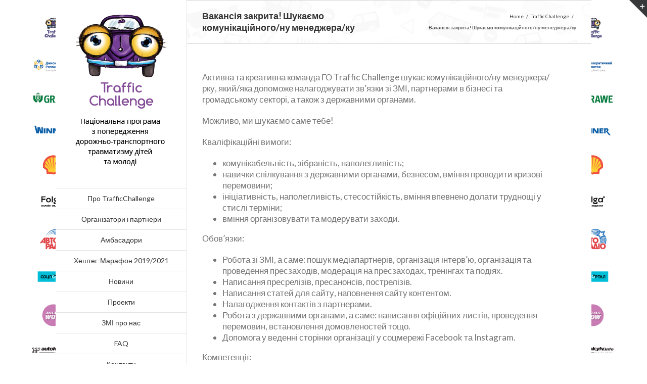

--- FILE ---
content_type: text/html; charset=UTF-8
request_url: http://trafficchallenge.com.ua/2020/01/14/%D1%88%D1%83%D0%BA%D0%B0%D1%94%D0%BC%D0%BE-%D0%BA%D0%BE%D0%BC%D1%83%D0%BD%D1%96%D0%BA%D0%B0%D1%86%D1%96%D0%B9%D0%BD%D0%BE%D0%B3%D0%BE-%D0%BD%D1%83-%D0%BC%D0%B5%D0%BD%D0%B5%D0%B4%D0%B6%D0%B5%D1%80/
body_size: 13446
content:
<!DOCTYPE html>
<html class="" xmlns="http://www.w3.org/1999/xhtml" lang="uk" prefix="og: http://ogp.me/ns# fb: http://ogp.me/ns/fb# og: http://ogp.me/ns#">
<head>
	
	<meta http-equiv="Content-Type" content="text/html; charset=utf-8"/>

	<title>Вакансія закрита! Шукаємо комунікаційного/ну менеджера/ку - Traffic Challenge</title>

	<!--[if lte IE 8]>
	<script type="text/javascript" src="http://trafficchallenge.com.ua/wp-content/themes/Avada/assets/js/html5shiv.js"></script>
	<![endif]-->

	
	<meta name="viewport" content="width=device-width, initial-scale=1" />
			<link rel="shortcut icon" href="http://dro.hostenko.com/wp-content/uploads/2018/03/fav.png" type="image/x-icon" />
	
	
	
	
	
	<meta name='robots' content='max-image-preview:large' />

<!-- This site is optimized with the Yoast SEO plugin v9.2.1 - https://yoast.com/wordpress/plugins/seo/ -->
<link rel="canonical" href="http://trafficchallenge.com.ua/2020/01/14/%d1%88%d1%83%d0%ba%d0%b0%d1%94%d0%bc%d0%be-%d0%ba%d0%be%d0%bc%d1%83%d0%bd%d1%96%d0%ba%d0%b0%d1%86%d1%96%d0%b9%d0%bd%d0%be%d0%b3%d0%be-%d0%bd%d1%83-%d0%bc%d0%b5%d0%bd%d0%b5%d0%b4%d0%b6%d0%b5%d1%80/" />
<meta property="og:locale" content="uk_UA" />
<meta property="og:type" content="article" />
<meta property="og:title" content="Вакансія закрита! Шукаємо комунікаційного/ну менеджера/ку - Traffic Challenge" />
<meta property="og:description" content="Активна та креативна команда ГО Traffic Challenge шукає комунікаційного/ну менеджера/рку, який/яка допоможе налагоджувати зв’язки зі ЗМІ, партнерами в бізнесі та громадському секторі, а також з державними органами.&nbsp; Можливо, ми шукаємо саме тебе!&nbsp; Кваліфікаційні вимоги: комунікабельність, зібраність, наполегливість; навички спілкування з державними органами, безнесом, вміння проводити кризові перемовини;&nbsp; ініціативність, наполегливість, стесостійкість, вміння впевнено долати труднощі уДеталі / Read More" />
<meta property="og:url" content="http://trafficchallenge.com.ua/2020/01/14/%d1%88%d1%83%d0%ba%d0%b0%d1%94%d0%bc%d0%be-%d0%ba%d0%be%d0%bc%d1%83%d0%bd%d1%96%d0%ba%d0%b0%d1%86%d1%96%d0%b9%d0%bd%d0%be%d0%b3%d0%be-%d0%bd%d1%83-%d0%bc%d0%b5%d0%bd%d0%b5%d0%b4%d0%b6%d0%b5%d1%80/" />
<meta property="og:site_name" content="Traffic Challenge" />
<meta property="article:tag" content="вакансія" />
<meta property="article:section" content="Traffic Challenge" />
<meta property="article:published_time" content="2020-01-14T10:25:17+03:00" />
<meta property="article:modified_time" content="2020-02-07T07:42:11+03:00" />
<meta property="og:updated_time" content="2020-02-07T07:42:11+03:00" />
<meta property="og:image" content="http://trafficchallenge.com.ua/wp-content/uploads/2020/01/Банер-фб2-1024x456.jpg" />
<meta property="og:image:width" content="1024" />
<meta property="og:image:height" content="456" />
<meta name="twitter:card" content="summary_large_image" />
<meta name="twitter:description" content="Активна та креативна команда ГО Traffic Challenge шукає комунікаційного/ну менеджера/рку, який/яка допоможе налагоджувати зв’язки зі ЗМІ, партнерами в бізнесі та громадському секторі, а також з державними органами.&nbsp; Можливо, ми шукаємо саме тебе!&nbsp; Кваліфікаційні вимоги: комунікабельність, зібраність, наполегливість; навички спілкування з державними органами, безнесом, вміння проводити кризові перемовини;&nbsp; ініціативність, наполегливість, стесостійкість, вміння впевнено долати труднощі уДеталі / Read More" />
<meta name="twitter:title" content="Вакансія закрита! Шукаємо комунікаційного/ну менеджера/ку - Traffic Challenge" />
<meta name="twitter:image" content="http://trafficchallenge.com.ua/wp-content/uploads/2020/01/Банер-фб2.jpg" />
<!-- / Yoast SEO plugin. -->

<link rel='dns-prefetch' href='//fonts.googleapis.com' />
<link rel="alternate" type="application/rss+xml" title="Traffic Challenge &raquo; стрічка" href="http://trafficchallenge.com.ua/feed/" />
<link rel="alternate" type="application/rss+xml" title="Traffic Challenge &raquo; Канал коментарів" href="http://trafficchallenge.com.ua/comments/feed/" />
<link rel="alternate" type="application/rss+xml" title="Traffic Challenge &raquo; Вакансія закрита! Шукаємо комунікаційного/ну менеджера/ку Канал коментарів" href="http://trafficchallenge.com.ua/2020/01/14/%d1%88%d1%83%d0%ba%d0%b0%d1%94%d0%bc%d0%be-%d0%ba%d0%be%d0%bc%d1%83%d0%bd%d1%96%d0%ba%d0%b0%d1%86%d1%96%d0%b9%d0%bd%d0%be%d0%b3%d0%be-%d0%bd%d1%83-%d0%bc%d0%b5%d0%bd%d0%b5%d0%b4%d0%b6%d0%b5%d1%80/feed/" />

		<meta property="og:title" content="Вакансія закрита! Шукаємо комунікаційного/ну менеджера/ку"/>
		<meta property="og:type" content="article"/>
		<meta property="og:url" content="http://trafficchallenge.com.ua/2020/01/14/%d1%88%d1%83%d0%ba%d0%b0%d1%94%d0%bc%d0%be-%d0%ba%d0%be%d0%bc%d1%83%d0%bd%d1%96%d0%ba%d0%b0%d1%86%d1%96%d0%b9%d0%bd%d0%be%d0%b3%d0%be-%d0%bd%d1%83-%d0%bc%d0%b5%d0%bd%d0%b5%d0%b4%d0%b6%d0%b5%d1%80/"/>
		<meta property="og:site_name" content="Traffic Challenge"/>
		<meta property="og:description" content="Активна та креативна команда ГО Traffic Challenge шукає комунікаційного/ну менеджера/рку, який/яка допоможе налагоджувати зв’язки зі ЗМІ, партнерами в бізнесі та громадському секторі, а також з державними органами.&nbsp;



Можливо, ми шукаємо саме тебе!&nbsp;



Кваліфікаційні вимоги:



комунікабельність, зібраність, наполегливість;навички спілкування з державними органами, безнесом, вміння проводити"/>

					<meta property="og:image" content="http://trafficchallenge.com.ua/wp-content/uploads/2020/01/Банер-фб2.jpg"/>
		<script type="text/javascript">
window._wpemojiSettings = {"baseUrl":"https:\/\/s.w.org\/images\/core\/emoji\/14.0.0\/72x72\/","ext":".png","svgUrl":"https:\/\/s.w.org\/images\/core\/emoji\/14.0.0\/svg\/","svgExt":".svg","source":{"concatemoji":"http:\/\/trafficchallenge.com.ua\/wp-includes\/js\/wp-emoji-release.min.js?ver=6.2.8"}};
/*! This file is auto-generated */
!function(e,a,t){var n,r,o,i=a.createElement("canvas"),p=i.getContext&&i.getContext("2d");function s(e,t){p.clearRect(0,0,i.width,i.height),p.fillText(e,0,0);e=i.toDataURL();return p.clearRect(0,0,i.width,i.height),p.fillText(t,0,0),e===i.toDataURL()}function c(e){var t=a.createElement("script");t.src=e,t.defer=t.type="text/javascript",a.getElementsByTagName("head")[0].appendChild(t)}for(o=Array("flag","emoji"),t.supports={everything:!0,everythingExceptFlag:!0},r=0;r<o.length;r++)t.supports[o[r]]=function(e){if(p&&p.fillText)switch(p.textBaseline="top",p.font="600 32px Arial",e){case"flag":return s("\ud83c\udff3\ufe0f\u200d\u26a7\ufe0f","\ud83c\udff3\ufe0f\u200b\u26a7\ufe0f")?!1:!s("\ud83c\uddfa\ud83c\uddf3","\ud83c\uddfa\u200b\ud83c\uddf3")&&!s("\ud83c\udff4\udb40\udc67\udb40\udc62\udb40\udc65\udb40\udc6e\udb40\udc67\udb40\udc7f","\ud83c\udff4\u200b\udb40\udc67\u200b\udb40\udc62\u200b\udb40\udc65\u200b\udb40\udc6e\u200b\udb40\udc67\u200b\udb40\udc7f");case"emoji":return!s("\ud83e\udef1\ud83c\udffb\u200d\ud83e\udef2\ud83c\udfff","\ud83e\udef1\ud83c\udffb\u200b\ud83e\udef2\ud83c\udfff")}return!1}(o[r]),t.supports.everything=t.supports.everything&&t.supports[o[r]],"flag"!==o[r]&&(t.supports.everythingExceptFlag=t.supports.everythingExceptFlag&&t.supports[o[r]]);t.supports.everythingExceptFlag=t.supports.everythingExceptFlag&&!t.supports.flag,t.DOMReady=!1,t.readyCallback=function(){t.DOMReady=!0},t.supports.everything||(n=function(){t.readyCallback()},a.addEventListener?(a.addEventListener("DOMContentLoaded",n,!1),e.addEventListener("load",n,!1)):(e.attachEvent("onload",n),a.attachEvent("onreadystatechange",function(){"complete"===a.readyState&&t.readyCallback()})),(e=t.source||{}).concatemoji?c(e.concatemoji):e.wpemoji&&e.twemoji&&(c(e.twemoji),c(e.wpemoji)))}(window,document,window._wpemojiSettings);
</script>
<style type="text/css">
img.wp-smiley,
img.emoji {
	display: inline !important;
	border: none !important;
	box-shadow: none !important;
	height: 1em !important;
	width: 1em !important;
	margin: 0 0.07em !important;
	vertical-align: -0.1em !important;
	background: none !important;
	padding: 0 !important;
}
</style>
	<link rel='stylesheet' id='wp-block-library-css' href='http://trafficchallenge.com.ua/wp-includes/css/dist/block-library/style.min.css?ver=6.2.8' type='text/css' media='all' />
<link rel='stylesheet' id='classic-theme-styles-css' href='http://trafficchallenge.com.ua/wp-includes/css/classic-themes.min.css?ver=6.2.8' type='text/css' media='all' />
<style id='global-styles-inline-css' type='text/css'>
body{--wp--preset--color--black: #000000;--wp--preset--color--cyan-bluish-gray: #abb8c3;--wp--preset--color--white: #ffffff;--wp--preset--color--pale-pink: #f78da7;--wp--preset--color--vivid-red: #cf2e2e;--wp--preset--color--luminous-vivid-orange: #ff6900;--wp--preset--color--luminous-vivid-amber: #fcb900;--wp--preset--color--light-green-cyan: #7bdcb5;--wp--preset--color--vivid-green-cyan: #00d084;--wp--preset--color--pale-cyan-blue: #8ed1fc;--wp--preset--color--vivid-cyan-blue: #0693e3;--wp--preset--color--vivid-purple: #9b51e0;--wp--preset--gradient--vivid-cyan-blue-to-vivid-purple: linear-gradient(135deg,rgba(6,147,227,1) 0%,rgb(155,81,224) 100%);--wp--preset--gradient--light-green-cyan-to-vivid-green-cyan: linear-gradient(135deg,rgb(122,220,180) 0%,rgb(0,208,130) 100%);--wp--preset--gradient--luminous-vivid-amber-to-luminous-vivid-orange: linear-gradient(135deg,rgba(252,185,0,1) 0%,rgba(255,105,0,1) 100%);--wp--preset--gradient--luminous-vivid-orange-to-vivid-red: linear-gradient(135deg,rgba(255,105,0,1) 0%,rgb(207,46,46) 100%);--wp--preset--gradient--very-light-gray-to-cyan-bluish-gray: linear-gradient(135deg,rgb(238,238,238) 0%,rgb(169,184,195) 100%);--wp--preset--gradient--cool-to-warm-spectrum: linear-gradient(135deg,rgb(74,234,220) 0%,rgb(151,120,209) 20%,rgb(207,42,186) 40%,rgb(238,44,130) 60%,rgb(251,105,98) 80%,rgb(254,248,76) 100%);--wp--preset--gradient--blush-light-purple: linear-gradient(135deg,rgb(255,206,236) 0%,rgb(152,150,240) 100%);--wp--preset--gradient--blush-bordeaux: linear-gradient(135deg,rgb(254,205,165) 0%,rgb(254,45,45) 50%,rgb(107,0,62) 100%);--wp--preset--gradient--luminous-dusk: linear-gradient(135deg,rgb(255,203,112) 0%,rgb(199,81,192) 50%,rgb(65,88,208) 100%);--wp--preset--gradient--pale-ocean: linear-gradient(135deg,rgb(255,245,203) 0%,rgb(182,227,212) 50%,rgb(51,167,181) 100%);--wp--preset--gradient--electric-grass: linear-gradient(135deg,rgb(202,248,128) 0%,rgb(113,206,126) 100%);--wp--preset--gradient--midnight: linear-gradient(135deg,rgb(2,3,129) 0%,rgb(40,116,252) 100%);--wp--preset--duotone--dark-grayscale: url('#wp-duotone-dark-grayscale');--wp--preset--duotone--grayscale: url('#wp-duotone-grayscale');--wp--preset--duotone--purple-yellow: url('#wp-duotone-purple-yellow');--wp--preset--duotone--blue-red: url('#wp-duotone-blue-red');--wp--preset--duotone--midnight: url('#wp-duotone-midnight');--wp--preset--duotone--magenta-yellow: url('#wp-duotone-magenta-yellow');--wp--preset--duotone--purple-green: url('#wp-duotone-purple-green');--wp--preset--duotone--blue-orange: url('#wp-duotone-blue-orange');--wp--preset--font-size--small: 13px;--wp--preset--font-size--medium: 20px;--wp--preset--font-size--large: 36px;--wp--preset--font-size--x-large: 42px;--wp--preset--spacing--20: 0.44rem;--wp--preset--spacing--30: 0.67rem;--wp--preset--spacing--40: 1rem;--wp--preset--spacing--50: 1.5rem;--wp--preset--spacing--60: 2.25rem;--wp--preset--spacing--70: 3.38rem;--wp--preset--spacing--80: 5.06rem;--wp--preset--shadow--natural: 6px 6px 9px rgba(0, 0, 0, 0.2);--wp--preset--shadow--deep: 12px 12px 50px rgba(0, 0, 0, 0.4);--wp--preset--shadow--sharp: 6px 6px 0px rgba(0, 0, 0, 0.2);--wp--preset--shadow--outlined: 6px 6px 0px -3px rgba(255, 255, 255, 1), 6px 6px rgba(0, 0, 0, 1);--wp--preset--shadow--crisp: 6px 6px 0px rgba(0, 0, 0, 1);}:where(.is-layout-flex){gap: 0.5em;}body .is-layout-flow > .alignleft{float: left;margin-inline-start: 0;margin-inline-end: 2em;}body .is-layout-flow > .alignright{float: right;margin-inline-start: 2em;margin-inline-end: 0;}body .is-layout-flow > .aligncenter{margin-left: auto !important;margin-right: auto !important;}body .is-layout-constrained > .alignleft{float: left;margin-inline-start: 0;margin-inline-end: 2em;}body .is-layout-constrained > .alignright{float: right;margin-inline-start: 2em;margin-inline-end: 0;}body .is-layout-constrained > .aligncenter{margin-left: auto !important;margin-right: auto !important;}body .is-layout-constrained > :where(:not(.alignleft):not(.alignright):not(.alignfull)){max-width: var(--wp--style--global--content-size);margin-left: auto !important;margin-right: auto !important;}body .is-layout-constrained > .alignwide{max-width: var(--wp--style--global--wide-size);}body .is-layout-flex{display: flex;}body .is-layout-flex{flex-wrap: wrap;align-items: center;}body .is-layout-flex > *{margin: 0;}:where(.wp-block-columns.is-layout-flex){gap: 2em;}.has-black-color{color: var(--wp--preset--color--black) !important;}.has-cyan-bluish-gray-color{color: var(--wp--preset--color--cyan-bluish-gray) !important;}.has-white-color{color: var(--wp--preset--color--white) !important;}.has-pale-pink-color{color: var(--wp--preset--color--pale-pink) !important;}.has-vivid-red-color{color: var(--wp--preset--color--vivid-red) !important;}.has-luminous-vivid-orange-color{color: var(--wp--preset--color--luminous-vivid-orange) !important;}.has-luminous-vivid-amber-color{color: var(--wp--preset--color--luminous-vivid-amber) !important;}.has-light-green-cyan-color{color: var(--wp--preset--color--light-green-cyan) !important;}.has-vivid-green-cyan-color{color: var(--wp--preset--color--vivid-green-cyan) !important;}.has-pale-cyan-blue-color{color: var(--wp--preset--color--pale-cyan-blue) !important;}.has-vivid-cyan-blue-color{color: var(--wp--preset--color--vivid-cyan-blue) !important;}.has-vivid-purple-color{color: var(--wp--preset--color--vivid-purple) !important;}.has-black-background-color{background-color: var(--wp--preset--color--black) !important;}.has-cyan-bluish-gray-background-color{background-color: var(--wp--preset--color--cyan-bluish-gray) !important;}.has-white-background-color{background-color: var(--wp--preset--color--white) !important;}.has-pale-pink-background-color{background-color: var(--wp--preset--color--pale-pink) !important;}.has-vivid-red-background-color{background-color: var(--wp--preset--color--vivid-red) !important;}.has-luminous-vivid-orange-background-color{background-color: var(--wp--preset--color--luminous-vivid-orange) !important;}.has-luminous-vivid-amber-background-color{background-color: var(--wp--preset--color--luminous-vivid-amber) !important;}.has-light-green-cyan-background-color{background-color: var(--wp--preset--color--light-green-cyan) !important;}.has-vivid-green-cyan-background-color{background-color: var(--wp--preset--color--vivid-green-cyan) !important;}.has-pale-cyan-blue-background-color{background-color: var(--wp--preset--color--pale-cyan-blue) !important;}.has-vivid-cyan-blue-background-color{background-color: var(--wp--preset--color--vivid-cyan-blue) !important;}.has-vivid-purple-background-color{background-color: var(--wp--preset--color--vivid-purple) !important;}.has-black-border-color{border-color: var(--wp--preset--color--black) !important;}.has-cyan-bluish-gray-border-color{border-color: var(--wp--preset--color--cyan-bluish-gray) !important;}.has-white-border-color{border-color: var(--wp--preset--color--white) !important;}.has-pale-pink-border-color{border-color: var(--wp--preset--color--pale-pink) !important;}.has-vivid-red-border-color{border-color: var(--wp--preset--color--vivid-red) !important;}.has-luminous-vivid-orange-border-color{border-color: var(--wp--preset--color--luminous-vivid-orange) !important;}.has-luminous-vivid-amber-border-color{border-color: var(--wp--preset--color--luminous-vivid-amber) !important;}.has-light-green-cyan-border-color{border-color: var(--wp--preset--color--light-green-cyan) !important;}.has-vivid-green-cyan-border-color{border-color: var(--wp--preset--color--vivid-green-cyan) !important;}.has-pale-cyan-blue-border-color{border-color: var(--wp--preset--color--pale-cyan-blue) !important;}.has-vivid-cyan-blue-border-color{border-color: var(--wp--preset--color--vivid-cyan-blue) !important;}.has-vivid-purple-border-color{border-color: var(--wp--preset--color--vivid-purple) !important;}.has-vivid-cyan-blue-to-vivid-purple-gradient-background{background: var(--wp--preset--gradient--vivid-cyan-blue-to-vivid-purple) !important;}.has-light-green-cyan-to-vivid-green-cyan-gradient-background{background: var(--wp--preset--gradient--light-green-cyan-to-vivid-green-cyan) !important;}.has-luminous-vivid-amber-to-luminous-vivid-orange-gradient-background{background: var(--wp--preset--gradient--luminous-vivid-amber-to-luminous-vivid-orange) !important;}.has-luminous-vivid-orange-to-vivid-red-gradient-background{background: var(--wp--preset--gradient--luminous-vivid-orange-to-vivid-red) !important;}.has-very-light-gray-to-cyan-bluish-gray-gradient-background{background: var(--wp--preset--gradient--very-light-gray-to-cyan-bluish-gray) !important;}.has-cool-to-warm-spectrum-gradient-background{background: var(--wp--preset--gradient--cool-to-warm-spectrum) !important;}.has-blush-light-purple-gradient-background{background: var(--wp--preset--gradient--blush-light-purple) !important;}.has-blush-bordeaux-gradient-background{background: var(--wp--preset--gradient--blush-bordeaux) !important;}.has-luminous-dusk-gradient-background{background: var(--wp--preset--gradient--luminous-dusk) !important;}.has-pale-ocean-gradient-background{background: var(--wp--preset--gradient--pale-ocean) !important;}.has-electric-grass-gradient-background{background: var(--wp--preset--gradient--electric-grass) !important;}.has-midnight-gradient-background{background: var(--wp--preset--gradient--midnight) !important;}.has-small-font-size{font-size: var(--wp--preset--font-size--small) !important;}.has-medium-font-size{font-size: var(--wp--preset--font-size--medium) !important;}.has-large-font-size{font-size: var(--wp--preset--font-size--large) !important;}.has-x-large-font-size{font-size: var(--wp--preset--font-size--x-large) !important;}
.wp-block-navigation a:where(:not(.wp-element-button)){color: inherit;}
:where(.wp-block-columns.is-layout-flex){gap: 2em;}
.wp-block-pullquote{font-size: 1.5em;line-height: 1.6;}
</style>
<link rel='stylesheet' id='layerslider-css' href='http://trafficchallenge.com.ua/wp-content/plugins/LayerSlider/static/css/layerslider.css?ver=5.6.2' type='text/css' media='all' />
<link rel='stylesheet' id='ls-google-fonts-css' href='http://fonts.googleapis.com/css?family=Lato:100,300,regular,700,900%7COpen+Sans:300%7CIndie+Flower:regular%7COswald:300,regular,700&#038;subset=latin%2Clatin-ext' type='text/css' media='all' />
<link rel='stylesheet' id='contact-form-7-css' href='http://trafficchallenge.com.ua/wp-content/plugins/contact-form-7/includes/css/styles.css?ver=5.7.7' type='text/css' media='all' />
<link rel='stylesheet' id='rs-plugin-settings-css' href='http://trafficchallenge.com.ua/wp-content/plugins/revslider/public/assets/css/settings.css?ver=5.0.9' type='text/css' media='all' />
<style id='rs-plugin-settings-inline-css' type='text/css'>
#rs-demo-id {}
</style>
<link rel='stylesheet' id='avada-google-fonts-css' href='http://fonts.googleapis.com/css?family=Lato%3A400%2C400italic%2C700%2C700italic&#038;subset=latin&#038;ver=6.2.8' type='text/css' media='all' />
<link rel='stylesheet' id='avada-stylesheet-css' href='http://trafficchallenge.com.ua/wp-content/themes/Avada/style.css?ver=3.8.7' type='text/css' media='all' />
<!--[if lte IE 9]>
<link rel='stylesheet' id='avada-shortcodes-css' href='http://trafficchallenge.com.ua/wp-content/themes/Avada/shortcodes.css?ver=3.8.7' type='text/css' media='all' />
<![endif]-->
<link rel='stylesheet' id='fontawesome-css' href='http://trafficchallenge.com.ua/wp-content/themes/Avada/assets/fonts/fontawesome/font-awesome.css?ver=3.8.7' type='text/css' media='all' />
<!--[if lte IE 9]>
<link rel='stylesheet' id='avada-IE-fontawesome-css' href='http://trafficchallenge.com.ua/wp-content/themes/Avada/assets/fonts/fontawesome/font-awesome.css?ver=3.8.7' type='text/css' media='all' />
<![endif]-->
<!--[if lte IE 8]>
<link rel='stylesheet' id='avada-IE8-css' href='http://trafficchallenge.com.ua/wp-content/themes/Avada/assets/css/ie8.css?ver=3.8.7' type='text/css' media='all' />
<![endif]-->
<!--[if IE]>
<link rel='stylesheet' id='avada-IE-css' href='http://trafficchallenge.com.ua/wp-content/themes/Avada/assets/css/ie.css?ver=3.8.7' type='text/css' media='all' />
<![endif]-->
<link rel='stylesheet' id='avada-iLightbox-css' href='http://trafficchallenge.com.ua/wp-content/themes/Avada/ilightbox.css?ver=3.8.7' type='text/css' media='all' />
<link rel='stylesheet' id='avada-animations-css' href='http://trafficchallenge.com.ua/wp-content/themes/Avada/animations.css?ver=3.8.7' type='text/css' media='all' />
<link rel='stylesheet' id='avada-dynamic-css-css' href='//trafficchallenge.com.ua/wp-content/uploads/avada-styles/avada-2738.css?timestamp=1617745058&#038;ver=6.2.8' type='text/css' media='all' />
<script type='text/javascript' src='http://trafficchallenge.com.ua/wp-content/plugins/LayerSlider/static/js/greensock.js?ver=1.11.8' id='greensock-js'></script>
<script type='text/javascript' src='http://trafficchallenge.com.ua/wp-includes/js/jquery/jquery.min.js?ver=3.6.4' id='jquery-core-js'></script>
<script type='text/javascript' src='http://trafficchallenge.com.ua/wp-includes/js/jquery/jquery-migrate.min.js?ver=3.4.0' id='jquery-migrate-js'></script>
<script type='text/javascript' src='http://trafficchallenge.com.ua/wp-content/plugins/LayerSlider/static/js/layerslider.kreaturamedia.jquery.js?ver=5.6.2' id='layerslider-js'></script>
<script type='text/javascript' src='http://trafficchallenge.com.ua/wp-content/plugins/LayerSlider/static/js/layerslider.transitions.js?ver=5.6.2' id='layerslider-transitions-js'></script>
<script type='text/javascript' src='http://trafficchallenge.com.ua/wp-content/plugins/revslider/public/assets/js/jquery.themepunch.tools.min.js?ver=5.0.9' id='tp-tools-js'></script>
<script type='text/javascript' src='http://trafficchallenge.com.ua/wp-content/plugins/revslider/public/assets/js/jquery.themepunch.revolution.min.js?ver=5.0.9' id='revmin-js'></script>
<link rel="https://api.w.org/" href="http://trafficchallenge.com.ua/wp-json/" /><link rel="alternate" type="application/json" href="http://trafficchallenge.com.ua/wp-json/wp/v2/posts/2738" /><link rel="EditURI" type="application/rsd+xml" title="RSD" href="http://trafficchallenge.com.ua/xmlrpc.php?rsd" />
<link rel="wlwmanifest" type="application/wlwmanifest+xml" href="http://trafficchallenge.com.ua/wp-includes/wlwmanifest.xml" />
<meta name="generator" content="WordPress 6.2.8" />
<link rel='shortlink' href='http://trafficchallenge.com.ua/?p=2738' />
<link rel="alternate" type="application/json+oembed" href="http://trafficchallenge.com.ua/wp-json/oembed/1.0/embed?url=http%3A%2F%2Ftrafficchallenge.com.ua%2F2020%2F01%2F14%2F%25d1%2588%25d1%2583%25d0%25ba%25d0%25b0%25d1%2594%25d0%25bc%25d0%25be-%25d0%25ba%25d0%25be%25d0%25bc%25d1%2583%25d0%25bd%25d1%2596%25d0%25ba%25d0%25b0%25d1%2586%25d1%2596%25d0%25b9%25d0%25bd%25d0%25be%25d0%25b3%25d0%25be-%25d0%25bd%25d1%2583-%25d0%25bc%25d0%25b5%25d0%25bd%25d0%25b5%25d0%25b4%25d0%25b6%25d0%25b5%25d1%2580%2F" />
<link rel="alternate" type="text/xml+oembed" href="http://trafficchallenge.com.ua/wp-json/oembed/1.0/embed?url=http%3A%2F%2Ftrafficchallenge.com.ua%2F2020%2F01%2F14%2F%25d1%2588%25d1%2583%25d0%25ba%25d0%25b0%25d1%2594%25d0%25bc%25d0%25be-%25d0%25ba%25d0%25be%25d0%25bc%25d1%2583%25d0%25bd%25d1%2596%25d0%25ba%25d0%25b0%25d1%2586%25d1%2596%25d0%25b9%25d0%25bd%25d0%25be%25d0%25b3%25d0%25be-%25d0%25bd%25d1%2583-%25d0%25bc%25d0%25b5%25d0%25bd%25d0%25b5%25d0%25b4%25d0%25b6%25d0%25b5%25d1%2580%2F&#038;format=xml" />
<meta name="generator" content="Powered by Visual Composer - drag and drop page builder for WordPress."/>
<!--[if lte IE 9]><link rel="stylesheet" type="text/css" href="http://trafficchallenge.com.ua/wp-content/plugins/js_composer/assets/css/vc_lte_ie9.min.css" media="screen"><![endif]--><!--[if IE  8]><link rel="stylesheet" type="text/css" href="http://trafficchallenge.com.ua/wp-content/plugins/js_composer/assets/css/vc-ie8.min.css" media="screen"><![endif]--><!--[if IE 9]> <script>var _fusionParallaxIE9 = true;</script> <![endif]--><style type="text/css" id="custom-background-css">
body.custom-background { background-image: url("http://trafficchallenge.com.ua/wp-content/uploads/2021/04/logo_1920.jpg"); background-position: center center; background-size: contain; background-repeat: no-repeat; background-attachment: fixed; }
</style>
	<meta name="generator" content="Powered by Slider Revolution 5.0.9 - responsive, Mobile-Friendly Slider Plugin for WordPress with comfortable drag and drop interface." />
<noscript><style type="text/css"> .wpb_animate_when_almost_visible { opacity: 1; }</style></noscript>
<!-- START - Open Graph and Twitter Card Tags 3.3.0 -->
 <!-- Facebook Open Graph -->
  <meta property="og:locale" content="uk_UA"/>
  <meta property="og:site_name" content="Traffic Challenge"/>
  <meta property="og:title" content="Вакансія закрита! Шукаємо комунікаційного/ну менеджера/ку"/>
  <meta property="og:url" content="http://trafficchallenge.com.ua/2020/01/14/%d1%88%d1%83%d0%ba%d0%b0%d1%94%d0%bc%d0%be-%d0%ba%d0%be%d0%bc%d1%83%d0%bd%d1%96%d0%ba%d0%b0%d1%86%d1%96%d0%b9%d0%bd%d0%be%d0%b3%d0%be-%d0%bd%d1%83-%d0%bc%d0%b5%d0%bd%d0%b5%d0%b4%d0%b6%d0%b5%d1%80/"/>
  <meta property="og:type" content="article"/>
  <meta property="og:description" content="Активна та креативна команда ГО Traffic Challenge шукає комунікаційного/ну менеджера/рку, який/яка допоможе налагоджувати зв’язки зі ЗМІ, партнерами в бізнесі та громадському секторі, а також з державними органами. 



Можливо, ми шукаємо саме тебе! 



Кваліфікаційні вимоги:



комунікабельність, з"/>
  <meta property="og:image" content="http://trafficchallenge.com.ua/wp-content/uploads/2020/01/Банер-фб2.jpg"/>
  <meta property="og:image:url" content="http://trafficchallenge.com.ua/wp-content/uploads/2020/01/Банер-фб2.jpg"/>
  <meta property="article:published_time" content="2020-01-14T13:25:17+03:00"/>
  <meta property="article:modified_time" content="2020-02-07T10:42:11+03:00" />
  <meta property="og:updated_time" content="2020-02-07T10:42:11+03:00" />
  <meta property="article:section" content="Traffic Challenge"/>
 <!-- Google+ / Schema.org -->
  <meta itemprop="name" content="Вакансія закрита! Шукаємо комунікаційного/ну менеджера/ку"/>
  <meta itemprop="headline" content="Вакансія закрита! Шукаємо комунікаційного/ну менеджера/ку"/>
  <meta itemprop="description" content="Активна та креативна команда ГО Traffic Challenge шукає комунікаційного/ну менеджера/рку, який/яка допоможе налагоджувати зв’язки зі ЗМІ, партнерами в бізнесі та громадському секторі, а також з державними органами. 



Можливо, ми шукаємо саме тебе! 



Кваліфікаційні вимоги:



комунікабельність, з"/>
  <meta itemprop="image" content="http://trafficchallenge.com.ua/wp-content/uploads/2020/01/Банер-фб2.jpg"/>
  <meta itemprop="datePublished" content="2020-01-14"/>
  <meta itemprop="dateModified" content="2020-02-07T10:42:11+03:00" />
  <meta itemprop="author" content="dro"/>
  <!--<meta itemprop="publisher" content="Traffic Challenge"/>--> <!-- To solve: The attribute publisher.itemtype has an invalid value -->
 <!-- Twitter Cards -->
  <meta name="twitter:title" content="Вакансія закрита! Шукаємо комунікаційного/ну менеджера/ку"/>
  <meta name="twitter:url" content="http://trafficchallenge.com.ua/2020/01/14/%d1%88%d1%83%d0%ba%d0%b0%d1%94%d0%bc%d0%be-%d0%ba%d0%be%d0%bc%d1%83%d0%bd%d1%96%d0%ba%d0%b0%d1%86%d1%96%d0%b9%d0%bd%d0%be%d0%b3%d0%be-%d0%bd%d1%83-%d0%bc%d0%b5%d0%bd%d0%b5%d0%b4%d0%b6%d0%b5%d1%80/"/>
  <meta name="twitter:description" content="Активна та креативна команда ГО Traffic Challenge шукає комунікаційного/ну менеджера/рку, який/яка допоможе налагоджувати зв’язки зі ЗМІ, партнерами в бізнесі та громадському секторі, а також з державними органами. 



Можливо, ми шукаємо саме тебе! 



Кваліфікаційні вимоги:



комунікабельність, з"/>
  <meta name="twitter:image" content="http://trafficchallenge.com.ua/wp-content/uploads/2020/01/Банер-фб2.jpg"/>
  <meta name="twitter:card" content="summary_large_image"/>
 <!-- SEO -->
 <!-- Misc. tags -->
 <!-- is_singular -->
<!-- END - Open Graph and Twitter Card Tags 3.3.0 -->
	

	
	<!--[if lte IE 8]>
	<script type="text/javascript">
	jQuery(document).ready(function() {
	var imgs, i, w;
	var imgs = document.getElementsByTagName( 'img' );
	for( i = 0; i < imgs.length; i++ ) {
		w = imgs[i].getAttribute( 'width' );
		imgs[i].removeAttribute( 'width' );
		imgs[i].removeAttribute( 'height' );
	}
	});
	</script>

	<script src="http://trafficchallenge.com.ua/wp-content/themes/Avada/assets/js/excanvas.js"></script>

	<![endif]-->

	<!--[if lte IE 9]>
	<script type="text/javascript">
	jQuery(document).ready(function() {

	// Combine inline styles for body tag
	jQuery('body').each( function() {
		var combined_styles = '<style type="text/css">';

		jQuery( this ).find( 'style' ).each( function() {
			combined_styles += jQuery(this).html();
			jQuery(this).remove();
		});

		combined_styles += '</style>';

		jQuery( this ).prepend( combined_styles );
	});
	});
	</script>

	<![endif]-->

	<script type="text/javascript">
		var doc = document.documentElement;
		doc.setAttribute('data-useragent', navigator.userAgent);
	</script>

	<!-- Google Tag Manager -->
<script>(function(w,d,s,l,i){w[l]=w[l]||[];w[l].push({'gtm.start':
new Date().getTime(),event:'gtm.js'});var f=d.getElementsByTagName(s)[0],
j=d.createElement(s),dl=l!='dataLayer'?'&l='+l:'';j.async=true;j.src=
'https://www.googletagmanager.com/gtm.js?id='+i+dl;f.parentNode.insertBefore(j,f);
})(window,document,'script','dataLayer','GTM-KS8QC2X');</script>
<!-- End Google Tag Manager -->
	
<!-- Global site tag (gtag.js) - Google Analytics -->
<script async src="https://www.googletagmanager.com/gtag/js?id=UA-131101136-1"></script>
<script>
  window.dataLayer = window.dataLayer || [];
  function gtag(){dataLayer.push(arguments);}
  gtag('js', new Date());

  gtag('config', 'UA-131101136-1');
</script>


</head>
<body class="post-template-default single single-post postid-2738 single-format-standard custom-background fusion-body no-tablet-sticky-header no-mobile-sticky-header no-mobile-slidingbar no-mobile-totop mobile-logo-pos-center layout-boxed-mode has-sidebar side-header side-header-left menu-text-align-center mobile-menu-design-modern fusion-image-hovers wpb-js-composer js-comp-ver-4.12 vc_responsive" data-spy="scroll">
							<div id="slidingbar-area" class="fusion-widget-area">
	<div id="slidingbar">
		<div class="fusion-row">
			<div class="fusion-columns row fusion-columns-1 columns columns-1">
				<div class="fusion-column col-lg-12 col-md-12 col-sm-12"><div id="social_links-widget-2" class="fusion-slidingbar-widget-column widget social_links"><h4 class="widget-title">Слідкуйте за оновленнями в соцмережах:</h4>		<div class="fusion-social-networks">
			<div class="fusion-social-networks-wrapper">
				
													<a class="fusion-social-network-icon fusion-tooltip fusion-facebook fusion-icon-facebook" href="https://www.facebook.com/TrafficChallenge/" data-placement="top" data-title="Facebook" data-toggle="tooltip" data-original-title="" title="Facebook"  target="_self" style="font-size:30px;color:#bebdbd;"></a>
						
													<a class="fusion-social-network-icon fusion-tooltip fusion-soundcloud fusion-icon-soundcloud" href="https://soundcloud.com/kxyziqwxinam/" data-placement="top" data-title="Soundcloud" data-toggle="tooltip" data-original-title="" title="Soundcloud"  target="_self" style="font-size:30px;color:#bebdbd;"></a>
						
							</div>
		</div>

		<div style="clear:both;"></div></div></div>				<div class="fusion-clearfix"></div>
			</div>
		</div>
	</div>
	<div class="sb-toggle-wrapper">
		<a class="sb-toggle" href="#"></a>
	</div>
</div>
							<div id="boxed-wrapper">
		<div id="wrapper" class="">
		<div id="home" style="position:relative;top:1px;"></div>
				
							
						<div id="side-header-sticky"></div>
			<div id="side-header" class="clearfix fusion-mobile-menu-design-modern fusion-sticky-logo- fusion-mobile-logo-1 fusion-sticky-menu-">
				<div class="side-header-wrapper">
															<div class="side-header-content fusion-logo-center fusion-mobile-logo-1">
						
		<div class="fusion-logo" data-margin-top="20px" data-margin-bottom="40px" data-margin-left="0px" data-margin-right="0px">
										<a class="fusion-logo-link" href="http://trafficchallenge.com.ua">
					
																						
					<img src="http://dro.hostenko.com/wp-content/uploads/2018/03/logo.png" width="" height="" alt="Traffic Challenge" class="fusion-logo-1x fusion-standard-logo" />
																<img src="http://dro.hostenko.com/wp-content/uploads/2018/03/logo.png" width="" height="" alt="Traffic Challenge" class="fusion-standard-logo fusion-logo-2x" />
					
					<!-- mobile logo -->
											
						<img src="http://dro.hostenko.com/wp-content/uploads/2018/03/moblogo-small.png" alt="Traffic Challenge" class="fusion-logo-1x fusion-mobile-logo-1x" />

																																																								
							<img src="http://dro.hostenko.com/wp-content/uploads/2018/03/moblogo.png" alt="Traffic Challenge" style="max-height: 96px; height: auto;" class="fusion-logo-2x fusion-mobile-logo-2x" />
											
					<!-- sticky header logo -->
									</a>
								</div>
							</div>
					<div class="fusion-main-menu-container fusion-logo-menu-center">
						<div class="fusion-main-menu"><ul id="menu-newmenu" class="fusion-menu"><li  id="menu-item-1398"  class="menu-item menu-item-type-post_type menu-item-object-page menu-item-1398"  ><a  href="http://trafficchallenge.com.ua/pro-trafficchallenge/"><span class="menu-text">Про TrafficChallenge</span></a></li>
<li  id="menu-item-1400"  class="menu-item menu-item-type-post_type menu-item-object-page menu-item-1400"  ><a  href="http://trafficchallenge.com.ua/organizatori-ta-partneri/"><span class="menu-text">Організатори і партнери</span></a></li>
<li  id="menu-item-1402"  class="menu-item menu-item-type-post_type menu-item-object-page menu-item-1402"  ><a  href="http://trafficchallenge.com.ua/ambasadori/"><span class="menu-text">Амбасадори</span></a></li>
<li  id="menu-item-2444"  class="menu-item menu-item-type-post_type menu-item-object-page menu-item-2444"  ><a  href="http://trafficchallenge.com.ua/heshteg-marafon/"><span class="menu-text">Хештег-Марафон 2019/2021</span></a></li>
<li  id="menu-item-1401"  class="menu-item menu-item-type-post_type menu-item-object-page current_page_parent menu-item-1401"  ><a  href="http://trafficchallenge.com.ua/news/"><span class="menu-text">Новини</span></a></li>
<li  id="menu-item-1404"  class="menu-item menu-item-type-post_type menu-item-object-page menu-item-has-children menu-item-1404 fusion-dropdown-menu"  ><a  href="http://trafficchallenge.com.ua/proekti/"><span class="menu-text">Проекти</span></a>
<ul class="sub-menu">
	<li  id="menu-item-1408"  class="menu-item menu-item-type-post_type menu-item-object-page menu-item-1408 fusion-dropdown-submenu"  ><a  href="http://trafficchallenge.com.ua/proekti/doslidzhennya-vartosti-zhittya-i-sukupnih-zbitkiv-vid-dtp/"><span class="">Дослідження вартості життя і сукупних збитків від ДТП</span></a></li>
	<li  id="menu-item-1407"  class="menu-item menu-item-type-post_type menu-item-object-page menu-item-1407 fusion-dropdown-submenu"  ><a  href="http://trafficchallenge.com.ua/proekti/vidpovidalni-batki/"><span class="">Відповідальні батьки</span></a></li>
	<li  id="menu-item-1409"  class="menu-item menu-item-type-post_type menu-item-object-page menu-item-1409 fusion-dropdown-submenu"  ><a  href="http://trafficchallenge.com.ua/proekti/1000-ta-1-povorot/"><span class="">1000 та 1 поворот</span></a></li>
	<li  id="menu-item-1406"  class="menu-item menu-item-type-post_type menu-item-object-page menu-item-1406 fusion-dropdown-submenu"  ><a  href="http://trafficchallenge.com.ua/proekti/dityachi-konkursi/"><span class="">Дитячі конкурси</span></a></li>
	<li  id="menu-item-1405"  class="menu-item menu-item-type-post_type menu-item-object-page menu-item-1405 fusion-dropdown-submenu"  ><a  href="http://trafficchallenge.com.ua/proekti/sotsialna-robota/"><span class="">Соціальна робота</span></a></li>
</ul>
</li>
<li  id="menu-item-1403"  class="menu-item menu-item-type-post_type menu-item-object-page menu-item-1403"  ><a  href="http://trafficchallenge.com.ua/zmi-pro-nas/"><span class="menu-text">ЗМІ про нас</span></a></li>
<li  id="menu-item-1471"  class="menu-item menu-item-type-post_type menu-item-object-page menu-item-1471"  ><a  href="http://trafficchallenge.com.ua/faq/"><span class="menu-text">FAQ</span></a></li>
<li  id="menu-item-1399"  class="menu-item menu-item-type-post_type menu-item-object-page menu-item-1399"  ><a  href="http://trafficchallenge.com.ua/kontakti/"><span class="menu-text">Контакти</span></a></li>
<li  id="menu-item-1461"  class="menu-item menu-item-type-post_type menu-item-object-page menu-item-has-children menu-item-1461 fusion-dropdown-menu"  ><a  href="http://trafficchallenge.com.ua/frosh/"><span class="menu-text">FRoSH — First Road Safety Hub</span></a>
<ul class="sub-menu">
	<li  id="menu-item-1546"  class="menu-item menu-item-type-post_type menu-item-object-page menu-item-1546 fusion-dropdown-submenu"  ><a  href="http://trafficchallenge.com.ua/frosh/online-live-stream/"><span class="">Online-трансляції (Live Stream)</span></a></li>
	<li  id="menu-item-1506"  class="menu-item menu-item-type-post_type menu-item-object-page menu-item-1506 fusion-dropdown-submenu"  ><a  href="http://trafficchallenge.com.ua/frosh/frosh-video/"><span class="">Відео-навчання (Video education)</span></a></li>
	<li  id="menu-item-1510"  class="menu-item menu-item-type-post_type menu-item-object-page menu-item-1510 fusion-dropdown-submenu"  ><a  href="http://trafficchallenge.com.ua/frosh/frosh-audio/"><span class="">Аудіо-навчання (Audio education)</span></a></li>
	<li  id="menu-item-1545"  class="menu-item menu-item-type-post_type menu-item-object-page menu-item-1545 fusion-dropdown-submenu"  ><a  href="http://trafficchallenge.com.ua/frosh/%d1%87%d0%b8%d1%82%d0%b0%d0%bd%d0%bd%d1%8f-reading/"><span class="">Читання (Reading)</span></a></li>
</ul>
</li>
</ul></div><div class="fusion-mobile-menu-icons"><a href="#" class="fusion-icon fusion-icon-bars"></a></div><div class="fusion-mobile-nav-holder"></div>					</div>

					
					
											<div class="side-header-content side-header-content-3">
							<div class="fusion-header-content-3-wrapper"><div class="fusion-header-banner"><div class="vc_btn3-container vc_btn3-center vc_custom_1445946195123"><a class="vc_general vc_btn3 vc_btn3-size-xs vc_btn3-shape-round vc_btn3-style-flat vc_btn3-block vc_btn3-icon-left vc_btn3-color-violet" href="http://trafficchallenge.com.ua/priyednatis" title=""><i class="vc_btn3-icon vc_li vc_li-user"></i> Приєднатись</a></div>
<div class="vc_btn3-container vc_btn3-center vc_custom_1445946195125"><a class="vc_general vc_btn3 vc_btn3-size-xs vc_btn3-shape-round vc_btn3-style-flat vc_btn3-block vc_btn3-icon-left vc_btn3-color-violet" href="http://trafficchallenge.com.ua/pozhertvuvati/" title=""><i class="vc_btn3-icon vc_li vc_li-banknote"></i> Пожертвувати</a></div>
<div class="vc_btn3-container vc_btn3-center vc_custom_1445946195124"><a class="vc_general vc_btn3 vc_btn3-size-xs vc_btn3-shape-round vc_btn3-style-flat vc_btn3-block vc_btn3-icon-left vc_btn3-color-violet" href="http://trafficchallenge.com.ua/priyednatis/" title=""><i class="vc_btn3-icon vc_li vc_li-bulb"></i> Пропозіції</a></div>
</div></div>						</div>
					
									</div>
			</div>
							
		<div id="sliders-container">
					</div>
				
							<div class="fusion-page-title-bar fusion-page-title-bar-breadcrumbs fusion-page-title-bar-left">
			<div class="fusion-page-title-row">
				<div class="fusion-page-title-wrapper">
					<div class="fusion-page-title-captions">
																											<h1 class="entry-title">Вакансія закрита! Шукаємо комунікаційного/ну менеджера/ку</h1>

													
											</div>

																		<div class="fusion-page-title-secondary"><div class="fusion-breadcrumbs"><span itemscope itemtype="http://data-vocabulary.org/Breadcrumb"><a itemprop="url" href="http://trafficchallenge.com.ua" ><span itemprop="title">Home</span></a></span><span class="fusion-breadcrumb-sep">/</span><span itemscope itemtype="http://data-vocabulary.org/Breadcrumb"><a itemprop="url" href="http://trafficchallenge.com.ua/category/traffic-challenge/" ><span itemprop="title">Traffic Challenge</span></a></span><span class="fusion-breadcrumb-sep">/</span><span class="breadcrumb-leaf">Вакансія закрита! Шукаємо комунікаційного/ну менеджера/ку</span></div></div>
															</div>
			</div>
		</div>
				
		
		
						<div id="main" class="clearfix " style="">
			<div class="fusion-row" style="">
	<div id="content" style="float: left;">
						<div id="post-2738" class="post post-2738 type-post status-publish format-standard has-post-thumbnail hentry category-traffic-challenge tag-396">
												<span class="entry-title" style="display: none;">Вакансія закрита! Шукаємо комунікаційного/ну менеджера/ку</span>
						<div class="post-content">
				
<p>Активна та креативна команда ГО Traffic Challenge шукає комунікаційного/ну менеджера/рку, який/яка допоможе налагоджувати зв’язки зі ЗМІ, партнерами в бізнесі та громадському секторі, а також з державними органами.&nbsp;</p>



<p>Можливо, ми шукаємо саме тебе!&nbsp;</p>



<p>Кваліфікаційні вимоги:</p>



<ul><li>комунікабельність, зібраність, наполегливість;</li><li>навички спілкування з державними органами, безнесом, вміння проводити кризові перемовини;&nbsp;</li><li>ініціативність, наполегливість, стесостійкість, вміння впевнено долати труднощі у стислі терміни;</li><li>вміння організовувати та модерувати заходи.</li></ul>



<p>Обов’язки:</p>



<ul><li>Робота зі ЗМІ, а саме: пошук медіапартнерів, організація інтерв’ю, організація та проведення пресзаходів, модерація на пресзаходах, тренінгах та подіях.</li><li>Написання пресрелізів, пресанонсів, пострелізів.</li><li>Написання статей для сайту, наповнення сайту контентом.&nbsp;</li><li>Налагодження контактів з партнерами.</li><li>Робота з державними органами, а саме: написання офіційних листів, проведення перемовин, встановлення домовленостей тощо.&nbsp;</li><li>Допомога у веденні сторінки організації у соцмережі Facebook та Instagram.&nbsp;</li></ul>



<p>Компетенції:&nbsp;</p>



<ul><li>Вища освіта.</li><li>Впевнений користувач MS Office, Excel, навички роботи з соцмережами.</li><li>Вільне володіння українською мовою, знання ділового стилю, грамотність (володіння іноземними мовами вітається).</li><li>Досвід роботи у благодійних чи громадських організаціях буде перевагою.</li><li>Своя база ЗМІ та напрацьовані зв’язки з медіа буде перевагою.&nbsp;</li></ul>



<p>Ми пропонуємо:</p>



<ul><li>Неповну зайнятість.&nbsp;</li><li>Роботу з дому.&nbsp;</li><li>Своєчасну заробітну плату.&nbsp;</li><li>Перспективу професійного та кар’єрного росту.</li></ul>



<p>Зарплата за результатами співбесіди.&nbsp; Надсилайте своє резюме до 2 лютого включно на адресу: <a href="mailto:trafficcallenge@gmail.com">trafficcallenge@gmail.com</a>. </p>
							</div>
						<div class="fusion-meta-info"><div class="fusion-meta-info-wrapper">By <span class="vcard"><span class="fn"><a href="http://trafficchallenge.com.ua/author/dro/" title="Записи автора dro" rel="author">dro</a></span></span><span class="fusion-inline-sep">|</span><span class="updated" style="display:none;">2020-02-07T10:42:11+03:00</span><span>14 Січня, 2020</span><span class="fusion-inline-sep">|</span><a href="http://trafficchallenge.com.ua/category/traffic-challenge/" rel="category tag">Traffic Challenge</a><span class="fusion-inline-sep">|</span></div></div>							<div class="fusion-sharing-box fusion-single-sharing-box share-box">
					<h4>Share This Story, Choose Your Platform!</h4>
					<div class="fusion-social-networks"><div class="fusion-social-networks-wrapper"><a class="fusion-social-network-icon fusion-tooltip fusion-facebook fusion-icon-facebook" style="color:#bebdbd;" target="_blank" href="http://www.facebook.com/sharer.php?m2w&amp;s=100&amp;p&#091;url&#093;=http://trafficchallenge.com.ua/2020/01/14/%d1%88%d1%83%d0%ba%d0%b0%d1%94%d0%bc%d0%be-%d0%ba%d0%be%d0%bc%d1%83%d0%bd%d1%96%d0%ba%d0%b0%d1%86%d1%96%d0%b9%d0%bd%d0%be%d0%b3%d0%be-%d0%bd%d1%83-%d0%bc%d0%b5%d0%bd%d0%b5%d0%b4%d0%b6%d0%b5%d1%80/&amp;p&#091;images&#093;&#091;0&#093;=http://trafficchallenge.com.ua/wp-content/uploads/2020/01/Банер-фб2.jpg&amp;p&#091;title&#093;=%D0%92%D0%B0%D0%BA%D0%B0%D0%BD%D1%81%D1%96%D1%8F%20%D0%B7%D0%B0%D0%BA%D1%80%D0%B8%D1%82%D0%B0%21%20%D0%A8%D1%83%D0%BA%D0%B0%D1%94%D0%BC%D0%BE%20%D0%BA%D0%BE%D0%BC%D1%83%D0%BD%D1%96%D0%BA%D0%B0%D1%86%D1%96%D0%B9%D0%BD%D0%BE%D0%B3%D0%BE%2F%D0%BD%D1%83%20%D0%BC%D0%B5%D0%BD%D0%B5%D0%B4%D0%B6%D0%B5%D1%80%D0%B0%2F%D0%BA%D1%83" data-placement="top" data-title="Facebook" data-toggle="tooltip" title="Facebook"></a><a class="fusion-social-network-icon fusion-tooltip fusion-twitter fusion-icon-twitter" style="color:#bebdbd;" target="_blank" href="https://twitter.com/share?text=%D0%92%D0%B0%D0%BA%D0%B0%D0%BD%D1%81%D1%96%D1%8F%20%D0%B7%D0%B0%D0%BA%D1%80%D0%B8%D1%82%D0%B0%21%20%D0%A8%D1%83%D0%BA%D0%B0%D1%94%D0%BC%D0%BE%20%D0%BA%D0%BE%D0%BC%D1%83%D0%BD%D1%96%D0%BA%D0%B0%D1%86%D1%96%D0%B9%D0%BD%D0%BE%D0%B3%D0%BE%2F%D0%BD%D1%83%20%D0%BC%D0%B5%D0%BD%D0%B5%D0%B4%D0%B6%D0%B5%D1%80%D0%B0%2F%D0%BA%D1%83&amp;url=http%3A%2F%2Ftrafficchallenge.com.ua%2F2020%2F01%2F14%2F%25d1%2588%25d1%2583%25d0%25ba%25d0%25b0%25d1%2594%25d0%25bc%25d0%25be-%25d0%25ba%25d0%25be%25d0%25bc%25d1%2583%25d0%25bd%25d1%2596%25d0%25ba%25d0%25b0%25d1%2586%25d1%2596%25d0%25b9%25d0%25bd%25d0%25be%25d0%25b3%25d0%25be-%25d0%25bd%25d1%2583-%25d0%25bc%25d0%25b5%25d0%25bd%25d0%25b5%25d0%25b4%25d0%25b6%25d0%25b5%25d1%2580%2F" data-placement="top" data-title="Twitter" data-toggle="tooltip" title="Twitter"></a><a class="fusion-social-network-icon fusion-tooltip fusion-googleplus fusion-icon-googleplus fusion-last-social-icon" style="color:#bebdbd;" onclick="javascript:window.open(this.href,&#039;&#039;, &#039;menubar=no,toolbar=no,resizable=yes,scrollbars=yes,height=600,width=600&#039;);return false;" target="_blank" href="https://plus.google.com/share?url=http://trafficchallenge.com.ua/2020/01/14/%d1%88%d1%83%d0%ba%d0%b0%d1%94%d0%bc%d0%be-%d0%ba%d0%be%d0%bc%d1%83%d0%bd%d1%96%d0%ba%d0%b0%d1%86%d1%96%d0%b9%d0%bd%d0%be%d0%b3%d0%be-%d0%bd%d1%83-%d0%bc%d0%b5%d0%bd%d0%b5%d0%b4%d0%b6%d0%b5%d1%80/" data-placement="top" data-title="Google+" data-toggle="tooltip" title="Google+"></a><div class="fusion-clearfix"></div></div></div>				</div>
						
			
								</div>
					</div>
	<div id="sidebar" class="sidebar fusion-widget-area fusion-content-widget-area" style="float: right;">
	</div>
				</div>  <!-- fusion-row -->
			</div>  <!-- #main -->

			<div class="fusion-footer">						<footer id="footer" class="fusion-footer-copyright-area">
							<div class="fusion-row">
								<div class="fusion-copyright-content">

											<div class="fusion-copyright-notice">
			<div>Copyright 2015 TrafficChallange | All Rights Reserved |</div>
		</div>
					<div class="fusion-social-links-footer">
				<div class="fusion-social-networks boxed-icons"><div class="fusion-social-networks-wrapper"><a class="fusion-social-network-icon fusion-tooltip fusion-facebook fusion-icon-facebook fusion-last-social-icon" style="color:#46494a;background-color:#222222;border-color:#222222;border-radius:30px;" target="_blank" href="https://www.facebook.com/TrafficChallenge/" data-placement="top" data-title="Facebook" data-toggle="tooltip" title="Facebook"></a></div></div>			</div>
		
								</div> <!-- fusion-fusion-copyright-area-content -->
							</div> <!-- fusion-row -->
						</footer> <!-- #footer -->
					</div> <!-- fusion-footer -->
						</div> <!-- wrapper -->

					</div> <!-- #boxed-wrapper -->
		
		<a class="fusion-one-page-text-link fusion-page-load-link"></a>

		<!-- W3TC-include-js-head -->

		<link rel='stylesheet' id='js_composer_front-css' href='http://trafficchallenge.com.ua/wp-content/plugins/js_composer/assets/css/js_composer.min.css?ver=4.12' type='text/css' media='all' />
<link rel='stylesheet' id='vc_linecons-css' href='http://trafficchallenge.com.ua/wp-content/plugins/js_composer/assets/css/lib/vc-linecons/vc_linecons_icons.min.css?ver=4.12' type='text/css' media='all' />
<script type='text/javascript' src='http://trafficchallenge.com.ua/wp-content/plugins/contact-form-7/includes/swv/js/index.js?ver=5.7.7' id='swv-js'></script>
<script type='text/javascript' id='contact-form-7-js-extra'>
/* <![CDATA[ */
var wpcf7 = {"api":{"root":"http:\/\/trafficchallenge.com.ua\/wp-json\/","namespace":"contact-form-7\/v1"},"cached":"1"};
/* ]]> */
</script>
<script type='text/javascript' src='http://trafficchallenge.com.ua/wp-content/plugins/contact-form-7/includes/js/index.js?ver=5.7.7' id='contact-form-7-js'></script>
<script type='text/javascript' src='http://trafficchallenge.com.ua/wp-includes/js/comment-reply.min.js?ver=6.2.8' id='comment-reply-js'></script>
<script type='text/javascript' id='avada-js-extra'>
/* <![CDATA[ */
var js_local_vars = {"admin_ajax":"http:\/\/trafficchallenge.com.ua\/wp-admin\/admin-ajax.php","admin_ajax_nonce":"6b0eb87158","protocol":"","theme_url":"http:\/\/trafficchallenge.com.ua\/wp-content\/themes\/Avada","dropdown_goto":"Go to...","mobile_nav_cart":"Shopping Cart","page_smoothHeight":"false","flex_smoothHeight":"false","language_flag":"","infinite_blog_finished_msg":"<em>All posts displayed.<\/em>","infinite_finished_msg":"<em>All items displayed.<\/em>","infinite_blog_text":"<em>Loading the next set of posts...<\/em>","portfolio_loading_text":"<em>Loading Portfolio Items...<\/em>","faqs_loading_text":"<em>Loading FAQ Items...<\/em>","order_actions":"Details","avada_rev_styles":"1","avada_styles_dropdowns":"0","blog_grid_column_spacing":"40","blog_pagination_type":"Infinite Scroll","body_font_size":"17","carousel_speed":"2500","custom_icon_image_retina":"","disable_mobile_animate_css":"1","disable_mobile_image_hovers":"0","portfolio_pagination_type":"Pagination","form_bg_color":"#ffffff","header_transparency":"0","header_padding_bottom":"0px","header_padding_top":"0px","header_position":"Left","header_sticky":"1","header_sticky_tablet":"0","header_sticky_mobile":"0","header_sticky_type2_layout":"menu_only","is_responsive":"1","is_ssl":"false","isotope_type":"masonry","layout_mode":"boxed","lightbox_animation_speed":"Normal","lightbox_arrows":"1","lightbox_autoplay":"0","lightbox_behavior":"all","lightbox_desc":"1","lightbox_deeplinking":"1","lightbox_gallery":"1","lightbox_opacity":"0.9","lightbox_path":"vertical","lightbox_post_images":"1","lightbox_skin":"metro-white","lightbox_slideshow_speed":"5000","lightbox_social":"1","lightbox_title":"1","lightbox_video_height":"720","lightbox_video_width":"1280","logo_alignment":"Center","logo_margin_bottom":"40px","logo_margin_top":"20px","megamenu_max_width":"1100px","mobile_menu_design":"modern","nav_height":"40","nav_highlight_border":"3","page_title_fading":"1","pagination_video_slide":"0","related_posts_speed":"2500","retina_icon_height":"","retina_icon_width":"","submenu_slideout":"1","side_header_break_point":"800","sidenav_behavior":"Hover","site_width":"1060px","slider_position":"below","slideshow_autoplay":"1","slideshow_speed":"7000","smooth_scrolling":"1","status_lightbox":"0","status_totop_mobile":"0","status_vimeo":"0","status_yt":"0","testimonials_speed":"4000","tfes_animation":"sides","tfes_autoplay":"1","tfes_interval":"3000","tfes_speed":"800","tfes_width":"150","title_style_type":"double","typography_responsive":"0","typography_sensitivity":"0.6","typography_factor":"1.5","woocommerce_shop_page_columns":"4","sticky_header_shrinkage":"1","side_header_width":"260"};
/* ]]> */
</script>
<script type='text/javascript' src='http://trafficchallenge.com.ua/wp-content/themes/Avada/assets/js/main.min.js?ver=3.8.7' id='avada-js' async ></script> 
<script type='text/javascript' src='http://trafficchallenge.com.ua/wp-content/plugins/js_composer/assets/js/dist/js_composer_front.min.js?ver=4.12' id='wpb_composer_front_js-js'></script>
<!-- Google Tag Manager (noscript) -->
<noscript><iframe src="https://www.googletagmanager.com/ns.html?id=GTM-KS8QC2X"
height="0" width="0" style="display:none;visibility:hidden"></iframe></noscript>
<!-- End Google Tag Manager (noscript) -->



<!-- BEGIN JIVOSITE CODE {literal} -->
<script type='text/javascript'>
(function(){ var widget_id = 'dZgPCwiYsU';var d=document;var w=window;function l(){
var s = document.createElement('script'); s.type = 'text/javascript'; s.async = true; s.src = '//code.jivosite.com/script/widget/'+widget_id; var ss = document.getElementsByTagName('script')[0]; ss.parentNode.insertBefore(s, ss);}if(d.readyState=='complete'){l();}else{if(w.attachEvent){w.attachEvent('onload',l);}else{w.addEventListener('load',l,false);}}})();</script>
<!-- {/literal} END JIVOSITE CODE -->


<!-- Facebook Pixel Code -->
<script>
  !function(f,b,e,v,n,t,s)
  {if(f.fbq)return;n=f.fbq=function(){n.callMethod?
  n.callMethod.apply(n,arguments):n.queue.push(arguments)};
  if(!f._fbq)f._fbq=n;n.push=n;n.loaded=!0;n.version='2.0';
  n.queue=[];t=b.createElement(e);t.async=!0;
  t.src=v;s=b.getElementsByTagName(e)[0];
  s.parentNode.insertBefore(t,s)}(window, document,'script',
  'https://connect.facebook.net/en_US/fbevents.js');
  fbq('init', '2135214936751045');
  fbq('track', 'PageView');
</script>
<noscript><img height="1" width="1" style="display:none"
  src="https://www.facebook.com/tr?id=2135214936751045&ev=PageView&noscript=1"
/></noscript>
<!-- End Facebook Pixel Code -->
		<!--[if lte IE 8]>
			<script type="text/javascript" src="http://trafficchallenge.com.ua/wp-content/themes/Avada/assets/js/respond.js"></script>
		<![endif]-->
		<p class="TK">Powered by <a href="http://themekiller.com/" title="themekiller" rel="follow"> themekiller.com </a><a href="http://anime4online.com/" title="anime4online" rel="follow"> anime4online.com </a> <a href="http://animextoon.com/" title="animextoon" rel="follow"> animextoon.com </a> <a href="http://apk4phone.com/" title="apk4phone" rel="follow"> apk4phone.com </a><a href="http://tengag.com/" title="tengag.com" rel="follow"> tengag.com </a><a href="http://moviekillers.com/" title="moviekillers" rel="follow"> moviekillers.com </a></p>
	</body>
</html>


--- FILE ---
content_type: text/plain
request_url: https://www.google-analytics.com/j/collect?v=1&_v=j102&a=1451837080&t=pageview&_s=1&dl=http%3A%2F%2Ftrafficchallenge.com.ua%2F2020%2F01%2F14%2F%25D1%2588%25D1%2583%25D0%25BA%25D0%25B0%25D1%2594%25D0%25BC%25D0%25BE-%25D0%25BA%25D0%25BE%25D0%25BC%25D1%2583%25D0%25BD%25D1%2596%25D0%25BA%25D0%25B0%25D1%2586%25D1%2596%25D0%25B9%25D0%25BD%25D0%25BE%25D0%25B3%25D0%25BE-%25D0%25BD%25D1%2583-%25D0%25BC%25D0%25B5%25D0%25BD%25D0%25B5%25D0%25B4%25D0%25B6%25D0%25B5%25D1%2580%2F&ul=en-us%40posix&dt=%D0%92%D0%B0%D0%BA%D0%B0%D0%BD%D1%81%D1%96%D1%8F%20%D0%B7%D0%B0%D0%BA%D1%80%D0%B8%D1%82%D0%B0!%20%D0%A8%D1%83%D0%BA%D0%B0%D1%94%D0%BC%D0%BE%20%D0%BA%D0%BE%D0%BC%D1%83%D0%BD%D1%96%D0%BA%D0%B0%D1%86%D1%96%D0%B9%D0%BD%D0%BE%D0%B3%D0%BE%2F%D0%BD%D1%83%20%D0%BC%D0%B5%D0%BD%D0%B5%D0%B4%D0%B6%D0%B5%D1%80%D0%B0%2F%D0%BA%D1%83%20-%20Traffic%20Challenge&sr=1280x720&vp=1280x720&_u=aGDAAUAjAAAAACAAI~&jid=537623148&gjid=1258770158&cid=724733348.1769240180&tid=UA-115989231-1&_gid=825273296.1769240180&_r=1&_slc=1&gtm=45He61m0n81KS8QC2Xv79379181za200zd79379181&gcd=13l3l3l3l1l1&dma=0&tag_exp=103116026~103200004~104527907~104528500~104684208~104684211~105391253~115495940~115938465~115938469~116185179~116185180~116682875~117025848~117041588~117223566&z=1401400826
body_size: -453
content:
2,cG-T012YPJ42Q